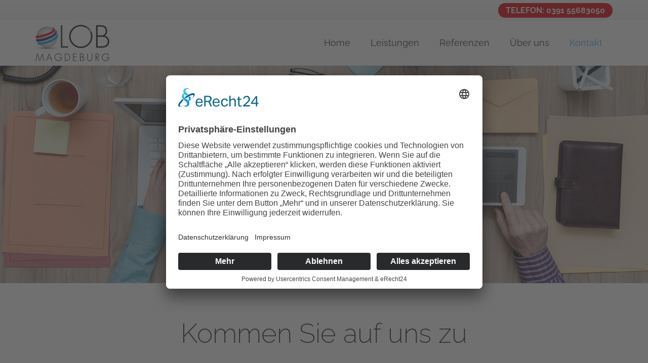

--- FILE ---
content_type: text/css
request_url: https://www.lob-md.de/wp-content/themes/Impreza-lob/style.css?ver=8.41
body_size: -73
content:
/*
Theme Name: Impreza LOB Magdeburg
Template: Impreza
Version: 1.0
Author:	Kaprika GmbH
Author URI: https://www.kaprika.de/
*/

/*Add your own styles here:*/
